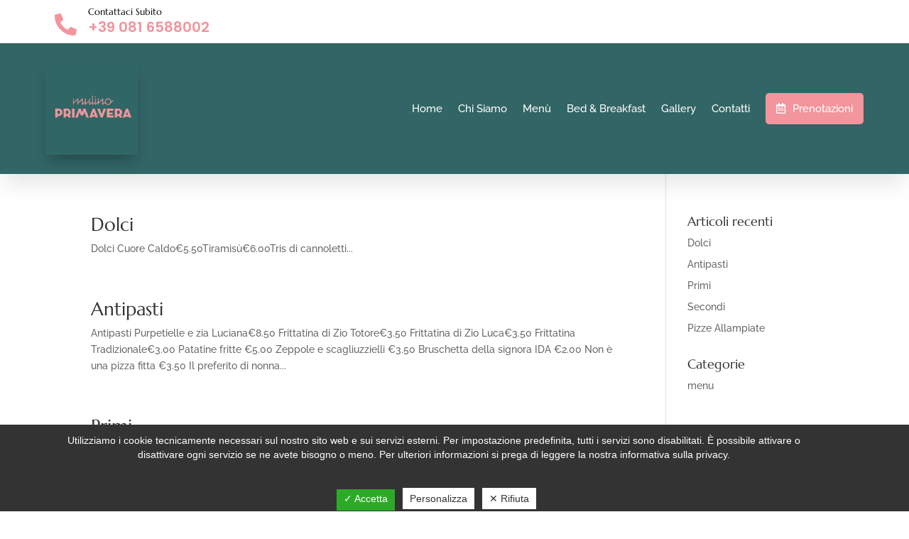

--- FILE ---
content_type: text/html; charset=utf-8
request_url: https://www.google.com/recaptcha/api2/anchor?ar=1&k=6LfzYNQlAAAAACcuqbhUZLohsPbsPfgWKs_iBNUW&co=aHR0cHM6Ly93d3cucmlzdG9yYW50ZXByaW1hdmVyYWFjZXJyYS5pdDo0NDM.&hl=en&v=N67nZn4AqZkNcbeMu4prBgzg&size=invisible&anchor-ms=20000&execute-ms=30000&cb=igbt975jqe3h
body_size: 48556
content:
<!DOCTYPE HTML><html dir="ltr" lang="en"><head><meta http-equiv="Content-Type" content="text/html; charset=UTF-8">
<meta http-equiv="X-UA-Compatible" content="IE=edge">
<title>reCAPTCHA</title>
<style type="text/css">
/* cyrillic-ext */
@font-face {
  font-family: 'Roboto';
  font-style: normal;
  font-weight: 400;
  font-stretch: 100%;
  src: url(//fonts.gstatic.com/s/roboto/v48/KFO7CnqEu92Fr1ME7kSn66aGLdTylUAMa3GUBHMdazTgWw.woff2) format('woff2');
  unicode-range: U+0460-052F, U+1C80-1C8A, U+20B4, U+2DE0-2DFF, U+A640-A69F, U+FE2E-FE2F;
}
/* cyrillic */
@font-face {
  font-family: 'Roboto';
  font-style: normal;
  font-weight: 400;
  font-stretch: 100%;
  src: url(//fonts.gstatic.com/s/roboto/v48/KFO7CnqEu92Fr1ME7kSn66aGLdTylUAMa3iUBHMdazTgWw.woff2) format('woff2');
  unicode-range: U+0301, U+0400-045F, U+0490-0491, U+04B0-04B1, U+2116;
}
/* greek-ext */
@font-face {
  font-family: 'Roboto';
  font-style: normal;
  font-weight: 400;
  font-stretch: 100%;
  src: url(//fonts.gstatic.com/s/roboto/v48/KFO7CnqEu92Fr1ME7kSn66aGLdTylUAMa3CUBHMdazTgWw.woff2) format('woff2');
  unicode-range: U+1F00-1FFF;
}
/* greek */
@font-face {
  font-family: 'Roboto';
  font-style: normal;
  font-weight: 400;
  font-stretch: 100%;
  src: url(//fonts.gstatic.com/s/roboto/v48/KFO7CnqEu92Fr1ME7kSn66aGLdTylUAMa3-UBHMdazTgWw.woff2) format('woff2');
  unicode-range: U+0370-0377, U+037A-037F, U+0384-038A, U+038C, U+038E-03A1, U+03A3-03FF;
}
/* math */
@font-face {
  font-family: 'Roboto';
  font-style: normal;
  font-weight: 400;
  font-stretch: 100%;
  src: url(//fonts.gstatic.com/s/roboto/v48/KFO7CnqEu92Fr1ME7kSn66aGLdTylUAMawCUBHMdazTgWw.woff2) format('woff2');
  unicode-range: U+0302-0303, U+0305, U+0307-0308, U+0310, U+0312, U+0315, U+031A, U+0326-0327, U+032C, U+032F-0330, U+0332-0333, U+0338, U+033A, U+0346, U+034D, U+0391-03A1, U+03A3-03A9, U+03B1-03C9, U+03D1, U+03D5-03D6, U+03F0-03F1, U+03F4-03F5, U+2016-2017, U+2034-2038, U+203C, U+2040, U+2043, U+2047, U+2050, U+2057, U+205F, U+2070-2071, U+2074-208E, U+2090-209C, U+20D0-20DC, U+20E1, U+20E5-20EF, U+2100-2112, U+2114-2115, U+2117-2121, U+2123-214F, U+2190, U+2192, U+2194-21AE, U+21B0-21E5, U+21F1-21F2, U+21F4-2211, U+2213-2214, U+2216-22FF, U+2308-230B, U+2310, U+2319, U+231C-2321, U+2336-237A, U+237C, U+2395, U+239B-23B7, U+23D0, U+23DC-23E1, U+2474-2475, U+25AF, U+25B3, U+25B7, U+25BD, U+25C1, U+25CA, U+25CC, U+25FB, U+266D-266F, U+27C0-27FF, U+2900-2AFF, U+2B0E-2B11, U+2B30-2B4C, U+2BFE, U+3030, U+FF5B, U+FF5D, U+1D400-1D7FF, U+1EE00-1EEFF;
}
/* symbols */
@font-face {
  font-family: 'Roboto';
  font-style: normal;
  font-weight: 400;
  font-stretch: 100%;
  src: url(//fonts.gstatic.com/s/roboto/v48/KFO7CnqEu92Fr1ME7kSn66aGLdTylUAMaxKUBHMdazTgWw.woff2) format('woff2');
  unicode-range: U+0001-000C, U+000E-001F, U+007F-009F, U+20DD-20E0, U+20E2-20E4, U+2150-218F, U+2190, U+2192, U+2194-2199, U+21AF, U+21E6-21F0, U+21F3, U+2218-2219, U+2299, U+22C4-22C6, U+2300-243F, U+2440-244A, U+2460-24FF, U+25A0-27BF, U+2800-28FF, U+2921-2922, U+2981, U+29BF, U+29EB, U+2B00-2BFF, U+4DC0-4DFF, U+FFF9-FFFB, U+10140-1018E, U+10190-1019C, U+101A0, U+101D0-101FD, U+102E0-102FB, U+10E60-10E7E, U+1D2C0-1D2D3, U+1D2E0-1D37F, U+1F000-1F0FF, U+1F100-1F1AD, U+1F1E6-1F1FF, U+1F30D-1F30F, U+1F315, U+1F31C, U+1F31E, U+1F320-1F32C, U+1F336, U+1F378, U+1F37D, U+1F382, U+1F393-1F39F, U+1F3A7-1F3A8, U+1F3AC-1F3AF, U+1F3C2, U+1F3C4-1F3C6, U+1F3CA-1F3CE, U+1F3D4-1F3E0, U+1F3ED, U+1F3F1-1F3F3, U+1F3F5-1F3F7, U+1F408, U+1F415, U+1F41F, U+1F426, U+1F43F, U+1F441-1F442, U+1F444, U+1F446-1F449, U+1F44C-1F44E, U+1F453, U+1F46A, U+1F47D, U+1F4A3, U+1F4B0, U+1F4B3, U+1F4B9, U+1F4BB, U+1F4BF, U+1F4C8-1F4CB, U+1F4D6, U+1F4DA, U+1F4DF, U+1F4E3-1F4E6, U+1F4EA-1F4ED, U+1F4F7, U+1F4F9-1F4FB, U+1F4FD-1F4FE, U+1F503, U+1F507-1F50B, U+1F50D, U+1F512-1F513, U+1F53E-1F54A, U+1F54F-1F5FA, U+1F610, U+1F650-1F67F, U+1F687, U+1F68D, U+1F691, U+1F694, U+1F698, U+1F6AD, U+1F6B2, U+1F6B9-1F6BA, U+1F6BC, U+1F6C6-1F6CF, U+1F6D3-1F6D7, U+1F6E0-1F6EA, U+1F6F0-1F6F3, U+1F6F7-1F6FC, U+1F700-1F7FF, U+1F800-1F80B, U+1F810-1F847, U+1F850-1F859, U+1F860-1F887, U+1F890-1F8AD, U+1F8B0-1F8BB, U+1F8C0-1F8C1, U+1F900-1F90B, U+1F93B, U+1F946, U+1F984, U+1F996, U+1F9E9, U+1FA00-1FA6F, U+1FA70-1FA7C, U+1FA80-1FA89, U+1FA8F-1FAC6, U+1FACE-1FADC, U+1FADF-1FAE9, U+1FAF0-1FAF8, U+1FB00-1FBFF;
}
/* vietnamese */
@font-face {
  font-family: 'Roboto';
  font-style: normal;
  font-weight: 400;
  font-stretch: 100%;
  src: url(//fonts.gstatic.com/s/roboto/v48/KFO7CnqEu92Fr1ME7kSn66aGLdTylUAMa3OUBHMdazTgWw.woff2) format('woff2');
  unicode-range: U+0102-0103, U+0110-0111, U+0128-0129, U+0168-0169, U+01A0-01A1, U+01AF-01B0, U+0300-0301, U+0303-0304, U+0308-0309, U+0323, U+0329, U+1EA0-1EF9, U+20AB;
}
/* latin-ext */
@font-face {
  font-family: 'Roboto';
  font-style: normal;
  font-weight: 400;
  font-stretch: 100%;
  src: url(//fonts.gstatic.com/s/roboto/v48/KFO7CnqEu92Fr1ME7kSn66aGLdTylUAMa3KUBHMdazTgWw.woff2) format('woff2');
  unicode-range: U+0100-02BA, U+02BD-02C5, U+02C7-02CC, U+02CE-02D7, U+02DD-02FF, U+0304, U+0308, U+0329, U+1D00-1DBF, U+1E00-1E9F, U+1EF2-1EFF, U+2020, U+20A0-20AB, U+20AD-20C0, U+2113, U+2C60-2C7F, U+A720-A7FF;
}
/* latin */
@font-face {
  font-family: 'Roboto';
  font-style: normal;
  font-weight: 400;
  font-stretch: 100%;
  src: url(//fonts.gstatic.com/s/roboto/v48/KFO7CnqEu92Fr1ME7kSn66aGLdTylUAMa3yUBHMdazQ.woff2) format('woff2');
  unicode-range: U+0000-00FF, U+0131, U+0152-0153, U+02BB-02BC, U+02C6, U+02DA, U+02DC, U+0304, U+0308, U+0329, U+2000-206F, U+20AC, U+2122, U+2191, U+2193, U+2212, U+2215, U+FEFF, U+FFFD;
}
/* cyrillic-ext */
@font-face {
  font-family: 'Roboto';
  font-style: normal;
  font-weight: 500;
  font-stretch: 100%;
  src: url(//fonts.gstatic.com/s/roboto/v48/KFO7CnqEu92Fr1ME7kSn66aGLdTylUAMa3GUBHMdazTgWw.woff2) format('woff2');
  unicode-range: U+0460-052F, U+1C80-1C8A, U+20B4, U+2DE0-2DFF, U+A640-A69F, U+FE2E-FE2F;
}
/* cyrillic */
@font-face {
  font-family: 'Roboto';
  font-style: normal;
  font-weight: 500;
  font-stretch: 100%;
  src: url(//fonts.gstatic.com/s/roboto/v48/KFO7CnqEu92Fr1ME7kSn66aGLdTylUAMa3iUBHMdazTgWw.woff2) format('woff2');
  unicode-range: U+0301, U+0400-045F, U+0490-0491, U+04B0-04B1, U+2116;
}
/* greek-ext */
@font-face {
  font-family: 'Roboto';
  font-style: normal;
  font-weight: 500;
  font-stretch: 100%;
  src: url(//fonts.gstatic.com/s/roboto/v48/KFO7CnqEu92Fr1ME7kSn66aGLdTylUAMa3CUBHMdazTgWw.woff2) format('woff2');
  unicode-range: U+1F00-1FFF;
}
/* greek */
@font-face {
  font-family: 'Roboto';
  font-style: normal;
  font-weight: 500;
  font-stretch: 100%;
  src: url(//fonts.gstatic.com/s/roboto/v48/KFO7CnqEu92Fr1ME7kSn66aGLdTylUAMa3-UBHMdazTgWw.woff2) format('woff2');
  unicode-range: U+0370-0377, U+037A-037F, U+0384-038A, U+038C, U+038E-03A1, U+03A3-03FF;
}
/* math */
@font-face {
  font-family: 'Roboto';
  font-style: normal;
  font-weight: 500;
  font-stretch: 100%;
  src: url(//fonts.gstatic.com/s/roboto/v48/KFO7CnqEu92Fr1ME7kSn66aGLdTylUAMawCUBHMdazTgWw.woff2) format('woff2');
  unicode-range: U+0302-0303, U+0305, U+0307-0308, U+0310, U+0312, U+0315, U+031A, U+0326-0327, U+032C, U+032F-0330, U+0332-0333, U+0338, U+033A, U+0346, U+034D, U+0391-03A1, U+03A3-03A9, U+03B1-03C9, U+03D1, U+03D5-03D6, U+03F0-03F1, U+03F4-03F5, U+2016-2017, U+2034-2038, U+203C, U+2040, U+2043, U+2047, U+2050, U+2057, U+205F, U+2070-2071, U+2074-208E, U+2090-209C, U+20D0-20DC, U+20E1, U+20E5-20EF, U+2100-2112, U+2114-2115, U+2117-2121, U+2123-214F, U+2190, U+2192, U+2194-21AE, U+21B0-21E5, U+21F1-21F2, U+21F4-2211, U+2213-2214, U+2216-22FF, U+2308-230B, U+2310, U+2319, U+231C-2321, U+2336-237A, U+237C, U+2395, U+239B-23B7, U+23D0, U+23DC-23E1, U+2474-2475, U+25AF, U+25B3, U+25B7, U+25BD, U+25C1, U+25CA, U+25CC, U+25FB, U+266D-266F, U+27C0-27FF, U+2900-2AFF, U+2B0E-2B11, U+2B30-2B4C, U+2BFE, U+3030, U+FF5B, U+FF5D, U+1D400-1D7FF, U+1EE00-1EEFF;
}
/* symbols */
@font-face {
  font-family: 'Roboto';
  font-style: normal;
  font-weight: 500;
  font-stretch: 100%;
  src: url(//fonts.gstatic.com/s/roboto/v48/KFO7CnqEu92Fr1ME7kSn66aGLdTylUAMaxKUBHMdazTgWw.woff2) format('woff2');
  unicode-range: U+0001-000C, U+000E-001F, U+007F-009F, U+20DD-20E0, U+20E2-20E4, U+2150-218F, U+2190, U+2192, U+2194-2199, U+21AF, U+21E6-21F0, U+21F3, U+2218-2219, U+2299, U+22C4-22C6, U+2300-243F, U+2440-244A, U+2460-24FF, U+25A0-27BF, U+2800-28FF, U+2921-2922, U+2981, U+29BF, U+29EB, U+2B00-2BFF, U+4DC0-4DFF, U+FFF9-FFFB, U+10140-1018E, U+10190-1019C, U+101A0, U+101D0-101FD, U+102E0-102FB, U+10E60-10E7E, U+1D2C0-1D2D3, U+1D2E0-1D37F, U+1F000-1F0FF, U+1F100-1F1AD, U+1F1E6-1F1FF, U+1F30D-1F30F, U+1F315, U+1F31C, U+1F31E, U+1F320-1F32C, U+1F336, U+1F378, U+1F37D, U+1F382, U+1F393-1F39F, U+1F3A7-1F3A8, U+1F3AC-1F3AF, U+1F3C2, U+1F3C4-1F3C6, U+1F3CA-1F3CE, U+1F3D4-1F3E0, U+1F3ED, U+1F3F1-1F3F3, U+1F3F5-1F3F7, U+1F408, U+1F415, U+1F41F, U+1F426, U+1F43F, U+1F441-1F442, U+1F444, U+1F446-1F449, U+1F44C-1F44E, U+1F453, U+1F46A, U+1F47D, U+1F4A3, U+1F4B0, U+1F4B3, U+1F4B9, U+1F4BB, U+1F4BF, U+1F4C8-1F4CB, U+1F4D6, U+1F4DA, U+1F4DF, U+1F4E3-1F4E6, U+1F4EA-1F4ED, U+1F4F7, U+1F4F9-1F4FB, U+1F4FD-1F4FE, U+1F503, U+1F507-1F50B, U+1F50D, U+1F512-1F513, U+1F53E-1F54A, U+1F54F-1F5FA, U+1F610, U+1F650-1F67F, U+1F687, U+1F68D, U+1F691, U+1F694, U+1F698, U+1F6AD, U+1F6B2, U+1F6B9-1F6BA, U+1F6BC, U+1F6C6-1F6CF, U+1F6D3-1F6D7, U+1F6E0-1F6EA, U+1F6F0-1F6F3, U+1F6F7-1F6FC, U+1F700-1F7FF, U+1F800-1F80B, U+1F810-1F847, U+1F850-1F859, U+1F860-1F887, U+1F890-1F8AD, U+1F8B0-1F8BB, U+1F8C0-1F8C1, U+1F900-1F90B, U+1F93B, U+1F946, U+1F984, U+1F996, U+1F9E9, U+1FA00-1FA6F, U+1FA70-1FA7C, U+1FA80-1FA89, U+1FA8F-1FAC6, U+1FACE-1FADC, U+1FADF-1FAE9, U+1FAF0-1FAF8, U+1FB00-1FBFF;
}
/* vietnamese */
@font-face {
  font-family: 'Roboto';
  font-style: normal;
  font-weight: 500;
  font-stretch: 100%;
  src: url(//fonts.gstatic.com/s/roboto/v48/KFO7CnqEu92Fr1ME7kSn66aGLdTylUAMa3OUBHMdazTgWw.woff2) format('woff2');
  unicode-range: U+0102-0103, U+0110-0111, U+0128-0129, U+0168-0169, U+01A0-01A1, U+01AF-01B0, U+0300-0301, U+0303-0304, U+0308-0309, U+0323, U+0329, U+1EA0-1EF9, U+20AB;
}
/* latin-ext */
@font-face {
  font-family: 'Roboto';
  font-style: normal;
  font-weight: 500;
  font-stretch: 100%;
  src: url(//fonts.gstatic.com/s/roboto/v48/KFO7CnqEu92Fr1ME7kSn66aGLdTylUAMa3KUBHMdazTgWw.woff2) format('woff2');
  unicode-range: U+0100-02BA, U+02BD-02C5, U+02C7-02CC, U+02CE-02D7, U+02DD-02FF, U+0304, U+0308, U+0329, U+1D00-1DBF, U+1E00-1E9F, U+1EF2-1EFF, U+2020, U+20A0-20AB, U+20AD-20C0, U+2113, U+2C60-2C7F, U+A720-A7FF;
}
/* latin */
@font-face {
  font-family: 'Roboto';
  font-style: normal;
  font-weight: 500;
  font-stretch: 100%;
  src: url(//fonts.gstatic.com/s/roboto/v48/KFO7CnqEu92Fr1ME7kSn66aGLdTylUAMa3yUBHMdazQ.woff2) format('woff2');
  unicode-range: U+0000-00FF, U+0131, U+0152-0153, U+02BB-02BC, U+02C6, U+02DA, U+02DC, U+0304, U+0308, U+0329, U+2000-206F, U+20AC, U+2122, U+2191, U+2193, U+2212, U+2215, U+FEFF, U+FFFD;
}
/* cyrillic-ext */
@font-face {
  font-family: 'Roboto';
  font-style: normal;
  font-weight: 900;
  font-stretch: 100%;
  src: url(//fonts.gstatic.com/s/roboto/v48/KFO7CnqEu92Fr1ME7kSn66aGLdTylUAMa3GUBHMdazTgWw.woff2) format('woff2');
  unicode-range: U+0460-052F, U+1C80-1C8A, U+20B4, U+2DE0-2DFF, U+A640-A69F, U+FE2E-FE2F;
}
/* cyrillic */
@font-face {
  font-family: 'Roboto';
  font-style: normal;
  font-weight: 900;
  font-stretch: 100%;
  src: url(//fonts.gstatic.com/s/roboto/v48/KFO7CnqEu92Fr1ME7kSn66aGLdTylUAMa3iUBHMdazTgWw.woff2) format('woff2');
  unicode-range: U+0301, U+0400-045F, U+0490-0491, U+04B0-04B1, U+2116;
}
/* greek-ext */
@font-face {
  font-family: 'Roboto';
  font-style: normal;
  font-weight: 900;
  font-stretch: 100%;
  src: url(//fonts.gstatic.com/s/roboto/v48/KFO7CnqEu92Fr1ME7kSn66aGLdTylUAMa3CUBHMdazTgWw.woff2) format('woff2');
  unicode-range: U+1F00-1FFF;
}
/* greek */
@font-face {
  font-family: 'Roboto';
  font-style: normal;
  font-weight: 900;
  font-stretch: 100%;
  src: url(//fonts.gstatic.com/s/roboto/v48/KFO7CnqEu92Fr1ME7kSn66aGLdTylUAMa3-UBHMdazTgWw.woff2) format('woff2');
  unicode-range: U+0370-0377, U+037A-037F, U+0384-038A, U+038C, U+038E-03A1, U+03A3-03FF;
}
/* math */
@font-face {
  font-family: 'Roboto';
  font-style: normal;
  font-weight: 900;
  font-stretch: 100%;
  src: url(//fonts.gstatic.com/s/roboto/v48/KFO7CnqEu92Fr1ME7kSn66aGLdTylUAMawCUBHMdazTgWw.woff2) format('woff2');
  unicode-range: U+0302-0303, U+0305, U+0307-0308, U+0310, U+0312, U+0315, U+031A, U+0326-0327, U+032C, U+032F-0330, U+0332-0333, U+0338, U+033A, U+0346, U+034D, U+0391-03A1, U+03A3-03A9, U+03B1-03C9, U+03D1, U+03D5-03D6, U+03F0-03F1, U+03F4-03F5, U+2016-2017, U+2034-2038, U+203C, U+2040, U+2043, U+2047, U+2050, U+2057, U+205F, U+2070-2071, U+2074-208E, U+2090-209C, U+20D0-20DC, U+20E1, U+20E5-20EF, U+2100-2112, U+2114-2115, U+2117-2121, U+2123-214F, U+2190, U+2192, U+2194-21AE, U+21B0-21E5, U+21F1-21F2, U+21F4-2211, U+2213-2214, U+2216-22FF, U+2308-230B, U+2310, U+2319, U+231C-2321, U+2336-237A, U+237C, U+2395, U+239B-23B7, U+23D0, U+23DC-23E1, U+2474-2475, U+25AF, U+25B3, U+25B7, U+25BD, U+25C1, U+25CA, U+25CC, U+25FB, U+266D-266F, U+27C0-27FF, U+2900-2AFF, U+2B0E-2B11, U+2B30-2B4C, U+2BFE, U+3030, U+FF5B, U+FF5D, U+1D400-1D7FF, U+1EE00-1EEFF;
}
/* symbols */
@font-face {
  font-family: 'Roboto';
  font-style: normal;
  font-weight: 900;
  font-stretch: 100%;
  src: url(//fonts.gstatic.com/s/roboto/v48/KFO7CnqEu92Fr1ME7kSn66aGLdTylUAMaxKUBHMdazTgWw.woff2) format('woff2');
  unicode-range: U+0001-000C, U+000E-001F, U+007F-009F, U+20DD-20E0, U+20E2-20E4, U+2150-218F, U+2190, U+2192, U+2194-2199, U+21AF, U+21E6-21F0, U+21F3, U+2218-2219, U+2299, U+22C4-22C6, U+2300-243F, U+2440-244A, U+2460-24FF, U+25A0-27BF, U+2800-28FF, U+2921-2922, U+2981, U+29BF, U+29EB, U+2B00-2BFF, U+4DC0-4DFF, U+FFF9-FFFB, U+10140-1018E, U+10190-1019C, U+101A0, U+101D0-101FD, U+102E0-102FB, U+10E60-10E7E, U+1D2C0-1D2D3, U+1D2E0-1D37F, U+1F000-1F0FF, U+1F100-1F1AD, U+1F1E6-1F1FF, U+1F30D-1F30F, U+1F315, U+1F31C, U+1F31E, U+1F320-1F32C, U+1F336, U+1F378, U+1F37D, U+1F382, U+1F393-1F39F, U+1F3A7-1F3A8, U+1F3AC-1F3AF, U+1F3C2, U+1F3C4-1F3C6, U+1F3CA-1F3CE, U+1F3D4-1F3E0, U+1F3ED, U+1F3F1-1F3F3, U+1F3F5-1F3F7, U+1F408, U+1F415, U+1F41F, U+1F426, U+1F43F, U+1F441-1F442, U+1F444, U+1F446-1F449, U+1F44C-1F44E, U+1F453, U+1F46A, U+1F47D, U+1F4A3, U+1F4B0, U+1F4B3, U+1F4B9, U+1F4BB, U+1F4BF, U+1F4C8-1F4CB, U+1F4D6, U+1F4DA, U+1F4DF, U+1F4E3-1F4E6, U+1F4EA-1F4ED, U+1F4F7, U+1F4F9-1F4FB, U+1F4FD-1F4FE, U+1F503, U+1F507-1F50B, U+1F50D, U+1F512-1F513, U+1F53E-1F54A, U+1F54F-1F5FA, U+1F610, U+1F650-1F67F, U+1F687, U+1F68D, U+1F691, U+1F694, U+1F698, U+1F6AD, U+1F6B2, U+1F6B9-1F6BA, U+1F6BC, U+1F6C6-1F6CF, U+1F6D3-1F6D7, U+1F6E0-1F6EA, U+1F6F0-1F6F3, U+1F6F7-1F6FC, U+1F700-1F7FF, U+1F800-1F80B, U+1F810-1F847, U+1F850-1F859, U+1F860-1F887, U+1F890-1F8AD, U+1F8B0-1F8BB, U+1F8C0-1F8C1, U+1F900-1F90B, U+1F93B, U+1F946, U+1F984, U+1F996, U+1F9E9, U+1FA00-1FA6F, U+1FA70-1FA7C, U+1FA80-1FA89, U+1FA8F-1FAC6, U+1FACE-1FADC, U+1FADF-1FAE9, U+1FAF0-1FAF8, U+1FB00-1FBFF;
}
/* vietnamese */
@font-face {
  font-family: 'Roboto';
  font-style: normal;
  font-weight: 900;
  font-stretch: 100%;
  src: url(//fonts.gstatic.com/s/roboto/v48/KFO7CnqEu92Fr1ME7kSn66aGLdTylUAMa3OUBHMdazTgWw.woff2) format('woff2');
  unicode-range: U+0102-0103, U+0110-0111, U+0128-0129, U+0168-0169, U+01A0-01A1, U+01AF-01B0, U+0300-0301, U+0303-0304, U+0308-0309, U+0323, U+0329, U+1EA0-1EF9, U+20AB;
}
/* latin-ext */
@font-face {
  font-family: 'Roboto';
  font-style: normal;
  font-weight: 900;
  font-stretch: 100%;
  src: url(//fonts.gstatic.com/s/roboto/v48/KFO7CnqEu92Fr1ME7kSn66aGLdTylUAMa3KUBHMdazTgWw.woff2) format('woff2');
  unicode-range: U+0100-02BA, U+02BD-02C5, U+02C7-02CC, U+02CE-02D7, U+02DD-02FF, U+0304, U+0308, U+0329, U+1D00-1DBF, U+1E00-1E9F, U+1EF2-1EFF, U+2020, U+20A0-20AB, U+20AD-20C0, U+2113, U+2C60-2C7F, U+A720-A7FF;
}
/* latin */
@font-face {
  font-family: 'Roboto';
  font-style: normal;
  font-weight: 900;
  font-stretch: 100%;
  src: url(//fonts.gstatic.com/s/roboto/v48/KFO7CnqEu92Fr1ME7kSn66aGLdTylUAMa3yUBHMdazQ.woff2) format('woff2');
  unicode-range: U+0000-00FF, U+0131, U+0152-0153, U+02BB-02BC, U+02C6, U+02DA, U+02DC, U+0304, U+0308, U+0329, U+2000-206F, U+20AC, U+2122, U+2191, U+2193, U+2212, U+2215, U+FEFF, U+FFFD;
}

</style>
<link rel="stylesheet" type="text/css" href="https://www.gstatic.com/recaptcha/releases/N67nZn4AqZkNcbeMu4prBgzg/styles__ltr.css">
<script nonce="WlBWX1LO6lvFp43_G2BNWw" type="text/javascript">window['__recaptcha_api'] = 'https://www.google.com/recaptcha/api2/';</script>
<script type="text/javascript" src="https://www.gstatic.com/recaptcha/releases/N67nZn4AqZkNcbeMu4prBgzg/recaptcha__en.js" nonce="WlBWX1LO6lvFp43_G2BNWw">
      
    </script></head>
<body><div id="rc-anchor-alert" class="rc-anchor-alert"></div>
<input type="hidden" id="recaptcha-token" value="[base64]">
<script type="text/javascript" nonce="WlBWX1LO6lvFp43_G2BNWw">
      recaptcha.anchor.Main.init("[\x22ainput\x22,[\x22bgdata\x22,\x22\x22,\[base64]/[base64]/[base64]/bmV3IHJbeF0oY1swXSk6RT09Mj9uZXcgclt4XShjWzBdLGNbMV0pOkU9PTM/bmV3IHJbeF0oY1swXSxjWzFdLGNbMl0pOkU9PTQ/[base64]/[base64]/[base64]/[base64]/[base64]/[base64]/[base64]/[base64]\x22,\[base64]\\u003d\\u003d\x22,\x22w5nCssO0MsKjUMO1w65HwrrDtsKbw7/Dg0QQP8OcwrpKwozDqkEkw4vDhSLCusKhwpAkwp/[base64]/DnMK3wrNRw5/CsX9nwojDukUtw5bDm0QMI8KES8KHIMKGwpxqw53DoMOfDXjDlxnDtQrCj0zDk2jDhGjCgTPCrMKlIcKcJsKUJMKQRFbCtkVZwr7CrUA2Nnk1MAzDtWPCthHCk8KRVE5JwoBswrpRw7PDvMOVcEEIw7zCncK4wqLDhMKkwonDjcO3R2TCgzEjIsKJwpvDoX0Vwr5/e3XCpgRBw6bCn8KFZQnCq8Kpd8OAw5TDuC0IPcOiwoXCuTRLN8OKw4QPw6BQw6HDpArDtzMlKcOBw6sYw64mw6Y/SsOzXQ3DmMKrw5QyUMK1asKzA1vDu8KXPwEqw5sFw4vCtsK2cjLCncOracO1aMKUWcOpWsKdJsOfwp3CrxtHwptHQ8OoOMKEw4tBw513VsOjSsKQe8OvIMKgw4s5LU/CpkXDv8OQwrfDtMOlRMK3w6XDpcK8w75nJ8KEBsO/w6MEwrpvw4JrwqhgwoPDjsONw4HDnWVWWcK/B8Kxw51CwoPCjMKgw5w9Wj1Rw67DnFh9DxTCnGs9KsKYw6sGwqvCmRpWwpvDvCXDssOCworDr8Ovw5PCoMK7wrtKXMKrETHCtsOCKsKnZcKMwpstw5DDkFcawrbDgUZKw5/DhEp8YADDqFnCs8KBwpHDkcOrw5V/KDFew6LCiMKjasKuw7JawrfCksOHw6fDvcKRHMOmw67CqVc9w5k4ZBMxw6sWRcOaVzhNw7M6wpnCrmsHw6rCmcKEIxU+Vw/DhjXCmcOow4fCj8KjwoVhHUZxwo7DoCvCjcKyR2tZwqnChMK7w40lL1Qlw4jDmVbCj8KQwo0hZMKfXMKOwo/DhWrDvMOxwodAwpk0O8Ouw4g2TcKJw5XCl8KBwpPCumPDscKCwoptwodUwo9nasOdw55EwonCihJaOF7DsMOmw7I8bRwlw4XDrjLCoMK/[base64]/[base64]/w7/DrwpOGsKpwoDDm8OaKsOEwo0gw7HCsBQCw6gXX8KMwo/DjcKtdMOefEjCtEkpWiJDTj/DmzLCs8KRPnwRwp/[base64]/Doy1bWGfCpiV5P8KBXmjCiWnDgn/[base64]/CksKsT8KEwoRfVV5Zw7QIwobDuV4owrDDlQNxdBjDtQXCugnDqsKjPcOYwrIdXCDChj3Dsx7ChR3DvFA5wqR4wqNLw4XDkj/DlT/Dq8O9YGjDkn7DtsKvfsK7OBhcI27Dn0dqwojCu8Kiw7rCu8OIwoHDgRbCqUfDinPDrznDrcK2VMKQwrp1wr4jXT5twrLCqkNEw4AKIlpvwohEFsKuGQTCuHVRwq0wf8KSKcK1w6Ycw6/[base64]/wrHDocOYwrlpwq4xwojDjQ0KQz3ClcOGesKkw5xwacOTVsKuczDDgcOzYmQIwr7CuMKRSsKIFj/DoRLCkcKrEMKKMcOLXMOOwps3w6nDg2Vuw6J9dMO/w5LDo8OUWhQww6zCvsO6VMK2Ulsfwr9nccKEwr1vHMKLEMONwr9Vw4rCqHwTDcKPJcK4GkfDjcO0ecKGw6XDqCwXMG1qMV5sKhw0w7rDuQxTQ8O5w4PDtMOIw63DpsKLfMK9wofDvMKxw4XDshc/cMO6ah3DvcOQw5gtw5PDusOvJ8K3ZB7DhRzCmXEzw6DChcKYwrptFHI6EMOoGnnCqcO0worDglpQJMOTaDzCgVEaw57Dh8KBTTXCuHh5wpPDjx3Chjt/G2PCsBQVIQkrM8KqwrbCgz/CjsKtB1cWw7s6wqrCh3haLcKiOQbCpRoaw7DCgFAaRMKUw67Cny4RbzXCrMK8czYII13Cv2NwwoJVw5Bqd1pCw4AGLMObasKqOTU5OFtKw7/Ds8KqU3PDpSYCUQ/Co2M+W8KJI8Kiw6ZncVpEw44iwoXCoSzCsMKlwoxUcnvDrMK6SCDCgwF7w4JuGmZgViVRwqjDtMObw6LCgsKlw6TDh2jDhF1LRcOXwp1raMKtG2nChE9/wqnCncKIwqvDvMOMw4/DjyLCpTzDtMOFwrsYwqPCncOuZGVLS8K5w4DDkS7DhDnCkhjClMK3ODJlI01EYEJYwrgpw75UwrvCo8KRwo1Pw77DiUXCrV/DiDJmL8KaTwUOX8OTGcKVwofCpcKoc0UBwqTDo8K4w492w7nCtMO/[base64]/DgsKUKnjDo29Bw6IIKntqw4dQw73Dl8KtFsKbXQIrZ8Kzw4EGQn9UBkDDpcOHwpIIw4bDkVvDmFBcLkpQwrUbwqXDksOiw5oqwqnCqknDssOxJ8ONw4zDusOKfS7DvwTDgsOqw6gldj4Kw4MjwoVMw57CkFvDui8oLMORdzpjwqzCsT/DmsOHAMKjK8ONCcOhw7fCo8KWwqNhHWcsw4bDkMK1wrTDosOhw5RzecKqVcKHw6hVwoPDg0zCtMKdw5rCs3LDhXtCGw/DmcKTw7gNw6XDmWTCpsKKW8KRTsOlw7/Dv8OjwoNewpjDp2nCk8OxwqDCplbCs8OeMMOsCMOkQDzCisKmN8KqBmsLwrRiw6DDj3bDtsObw61FwrsJW1Z2w4rDjMONw4vDi8OcwrTDicKDw4w/wo1yPMKoaMO1w7TDtsKTwqfDkcKswqsBw6fDpyVAOmlwfMK1w6Fow7/Dq2vDvwrDuMOswp/DqBTDu8KZwppYw6TDlW/DrWMKw75WQsK2f8KCd2TDqsK4wr8vJMKPDE0zbsK4wodtw5vDiV3DrcOmwq03KksDw5g5T3dXw6hRYMOeJmrChcKPbHXCuMK6F8KoMjXCmQTCpsOZw7/DkMKNFSVkw61mwptzKG1cIcOLMcKJwqPDh8OHMnfCj8O8wrMFwocSw4lHwrjCvMKAbsOmw7zDqkfDukPCisKbDsKmGRYbw7XDgcK+wpTCqSRiwqPCjMKBw60tHcOLM8ONDsOnSzdoQcOow6/Cr3d/PcOvWigWATzCvU7Dk8KaEGtBw4jDjldewrRFEg3DvX9awqnDml3DrHQOOR1yw5TDpGNmQ8Kpwrokwq7CujsNw4TDmFNwNcKQRsKVJ8OhKsOeaFvCsix/w5PChRDDkip1acK6w7kkwpjDq8OwY8OyDiHDt8OyPsKjVsK8w7fCtcK3a04gUcKzwpLDoCPCq1pRwrkbEcOhwoXCusO1QAQAesKGw4PDklU6ZMKDw5zCukPDjsOsw79/WkcYwrbCiCDDr8O9w6J3w5fCp8Kewr/Ck2QYIDXChcK3KMKUwpDCq8KiwqQ+w6DCgMKYClzCgsKDeRTCmcK8eAHCpR/Cn8O6UzHCrRfDtcKPw59dE8O1TMKtNcKsDzDDrMOXVcOCIsOob8KVwpjDp8KOCR1Rw5XCscOFF1HDssOHB8O4HsO2wrY4woZecMKAw6PDk8OsbcOtG3DClWHCtsKwwpcIwqYBw5F9wp7Dq0bDtXvDnmXCsADCn8KOWcO5wo/CksOEwpvDhMORw4jDm2EeC8ODJHfDkidqwoXCqmkKw4tuIA7CsjnCt1zCnMOuWsOpIMOCfMOaZRlTHy0qwo9+DMK7w5TCokQCw74uw6DDmMKaR8Kxw7hXwqzDrRfCkGFBKwDCklPCryNiwqp8wrELFmXCjMKhw6XCjsKLwpQ/w5TDlMKNw5dWwolfS8O2D8OtNMKVWsOyw7/CgMOvw5XDocK/[base64]/Cs8O+ZMOyDsKgwrsYf8OYwqhgB8KKw4QwPyMlKVAqc2w2bsOeKUvCnxvCtU8yw5NbwpPCrMOeFkAZw4peIcKbwqDCisKVw7nCssOOw6/[base64]/DkcKew5FEwoPDrW4zGzhWwq3DiUTDlk1IGRlDUcOiasO1aSvDhsKcYTZEICbDghnCi8O1w6R3woPDsMKGwrUZwqYWw6rClxvDt8KCV1zCn1HCqDROw4XDl8OCw4BiRMKAw7jCh0Ykw4TCgMKNwpMnwpnCtkF7bMKQT3nDtsOSZsO/w6MQw7wfJkXDisKCOx3CrWJGwrM7XsOpwqfDnXnCjMKswrlfw7PDrgEFwpE6w4LCoxHDg1fDhsKfw6PCuw/[base64]/HC/DrsOpbMOwwo5ww7bCmsOOfsOdw4DDlsK5YhDChsKtbsO3w7/DnXxXwooZw5HDssKofVULwrbDpBsRworDn3HDnj83cSvCgsKEw6vDrC51w4rDi8KOC0lDw4/DtC0xwpDCpFUbwqPClsKPb8KEw4lNw5kJVMO7OB/DtcKsWcO5SSLDo15XDmJsJVDDhXt7NXDDosOhFkt7w7YewrhbPwpvL8OjwqnCtlbCosO+YkDCmMKoLX4NwqtMwqJIY8KsYcOdwrkCw5XCs8OIwoUjwqZSw6xoQCrCsGrCpMKOfXxow7/[base64]/DnMO8VRY6YcOWw5ByM8OEw5rCjSbDlWxYw5l2O1paw5tAe3HDiyXCvCDDucKWw6HCvnZqeHrCmW8Fw4/CkcKGaGdUG27DuRQKf8KtwpfChWTCjwHCicKjwo3DuS3Ckm7Cm8OmwrPDvMK1TMOYwr53MEg5U3DCgE3CtG5uw63Dj8OkYC86OMOzwo3CtGPCsz1iwq/Drlx8dcKFWVfCgQ7Cn8KjKcOEAxbDgMOsKMKBYsKhwoHDun0/LS3CrkYnwpwiwp7DscObaMKFO8KrbcO4w6zDn8OxwoRYw55Ww7fDtEjDjis1PBRVw6ohw4nDiyp5SkEzdCFCwoU2c3ZxM8OBw4nCoSbCkAonPMOOw6JGw7UkwqbDjMOrwrwOCHDDq8KTIw/[base64]/DhcKIMXDDmcOpGyVRADgPeMK/wqMMCyt7wrpwFCzCoHoOHC9gQ19NJgvDh8OEw7rCjMOzfcKiDynDvGbDjcKbUcOlw6DDgTMMHQEmw57DtsOnVG/DlsKUwoZUc8Opw7cDw5XCpgjCjMO7ZwFSa3YlXMK3SCRRwo7DliLCtW3Ckm7Dt8K5w43DjisKXzhCwpDCiBYswp1jwpAmIMOUfQrDqMKdAcOkwrZtb8O7w6zCn8KrXwzCqcKHwpNhw4rCo8O6ESMPCcK0woPCv8OgwqxnBAp/EG4wwprCmMOyw7vDmcKBUMKhCcKfw4HCmsOLcEccwoEhw5l/V15Vw73DuyPCkgx/[base64]/w7Erw6rCiijDjsODWsOtZknDksONHgHDsMKrNzEYw47CtHzDi8OEw43DgcKJwoIXwqnDksORPVzDhnjDiD8Zwqs2w4PClTtPwpDCph/CvkJfw4DDvXsqbsO2wo3CoQLDk2FEwpYjwovCssKEw6gaGFtXfMKvIMKFdcOUwrFwwr7Ci8Kpw5hHLl4iTMKiPlhUGkBuwo3DnQ/CtT5Nch8hwpPCtzlCwqHCtHZbw6LDuybDrsOSF8K/HkhLwqLClsOjwpPDj8Oiw7vCusOMwoXCmsKvw4vDkwzDpmMUw7ZAwr/DomfDjsKZLVlwTz1vw5hSOydrwqluAsOrIj5PUQHCq8Knw4zDhsK+wqtEw6BfwpJbex/Dk3jCqcOacDxZwpUOXMOGc8Kgwok4csK+wpEvw45cIGMvw7MBw5slZMO6HHrClRHCqTtZw4DCkMKRwrvCoMKow4jDjiXCnmfDh8KvS8K/w6XCqMKnM8K+w4TClylnwok8KsKTw78zwqkpwqjCisK4PMKEwrRzw5AjazLCqsOVwq7DiFgiwrLDnMKdOsOTwo4bwq3DnXfDlcKIw5zCosKVAzfDpgbCj8OSw4o6wpTDvMKBw7Bsw45rCmPCvB3Ci2TCk8ONHMKBwqIqYizCscKawpRPPUjDq8KOw5/CgxfCo8OTwoXDmcKZbDlXUsKKVFLCkcO7wqE6LMKUw7hzwp8kw73CnMO/GUbCnMK/[base64]/DtSI+F0XDgMKAwpDDk8OuwrPDncKVFiI4w4QJB8OZEGbDj8KCw4p9w4LCvcOHIsKfw5LCiHg4w6bCssO3w6U6BApsw5fDp8K4WFt4BmvCj8OuwrLDtUtPHcKdw6zDr8K5wobDs8KMbwfDsX3Dr8OcCsOQw61jbFMSbgTDvmV/wq7Ci01/ccOlwqHDg8O4aAknwqgewq3Dsw7DjEkpw4wfbsO+czNnwpDDvGbCvyVGc1rClTdFc8K0b8OAw4fDuxAJwrtMGsOWw6TDhsOgNsK3w5vChcKvw6ldwqI4VcKSw7zDvsOdCV5+YsO+bsOdLsOzwqRFZnRRw4g7w5c4QBA6KCDCsGE6F8KZe1k/UXslw55xLcK6w6rCv8OidwFVwosULMK/HMO4w7UFVFjCpkccU8KWYBjDm8OTFMONwqEfC8Kuw5vDiBIgw7VBw55/YsKSF1TCmcKVFcKtw6LDuMOgwoxnd3HCmw7DqCk6wrQ1w5DCs8KlXW/DtcODG2vDsMKEdMK+c37Ciy1Jw7lzwpzCmjgWO8OeHwkOwqRYWcKzwpLDi1rCi0zDrwPCl8O2wpPDgMK5WMKGaXsowoNEXkw4EcKmOX3CmMKpMMK0w7ZGEQjDkx8ZHG7Dh8KgwrUCFcKrFjZXw6t3wrsmwqg1w4/[base64]/Dm0rCqcOiQMKue0lXwqHDlyXDgkwsCWfCoAfDtsOpwprDq8KAWko5w5/DosKzWRDCpMK5w68Iw4kTSsO6J8OeecO1w5duY8Knw7kyw4/Cn2dPD29hUMOwwph0CsOSGDMmDwN5VsO2MsOlw7QswqA/wolsJMO6MsKTZMKxSUXDuwhlw5YbwojCiMOKFCRJdMO8wp46NQbDmGzCmHvDhmVjcTbDqSZsTcKGA8Owc3vCmcOkw5LDgx/CosO0w7pkKQRBwporw7jCrWASw7vDoGBWWjrCs8OYcRx6woV+wpMBwpTCoypLwpLClMKBGwo8HT0Fw5kkwrfCpRcOSMO0cn4nw7rDocOHXMONMnDCiMOXCsKwwr3DscOIMihadHcWw5jCrTFNwpPCoMOfwrTCg8O2N2bDjlVUcGwXw6/DlcKzbR1cwqHDusKkAHw6bMKhbR9Yw5ZSwo8NQcKZw7lxwq3DjzrCnsObbsOQBGNjNlN0JMOww6g8EsOVwrQYw4x2R29owr/Dlk0dwrbDsUTCoMKYHcKEw4I1ScKhQcOCRMOYw7XChHk/w5TCg8OLw7Vow67Dm8OjwpPCm2TCscKiw4kfNizDucOdfh1/OcKFw5wLw74RBU5uw5EMw7hmQSjDiS8TP8KfN8OmV8Odwo4Yw5AsworDgmNvSWnDrkIbw4VbNgxPG8K6w67DrwkXRVnCvmLDoMOcP8Ozw63DmMOlVBMqFANHcA/[base64]/CtitBXEDClwTDm8O6wqvCsSPDl8KHw6HDrX/DkC/DjUcKQcOQSVAyRFLDrwxacWlfwp7CkcOBJCtBTj/CkcOmwoAIDzM9ZQfCscKCwqLDq8KowoTCoQjDv8OUw7rCrFZkwqDDsMOlwrPChMKlfFjCn8K9wq5uwrA9wrvDlsOVw4R3w6VQLB8COsOpAzPDigDCm8OffcOHO8Krw7rDu8O9fMOnwoIfJ8OkMx/[base64]/Cvig2w57DscKQSWjCrRERTzfDhMOMeMKlUXfDiXvDtsKmWMKiOsOWw5bDlx8DwpHDscKJQAECw7LDhBzDpkdZwpNjwo/DlzItGxvDuxTCjAZpLFLDmVLCkH/CvHTDv09TRA5vKBnDpysmTG88w5gVYMOhVAoPGk3CqFhVwr5UAMKke8OnAUt6cMOZwr/CrnhlecKXTcONVsOMw6caw5JUw6nDn3MKwoNHwoLDvyTCu8O6CX3CoBgcw4LDgsO+w51Dw69gw5lgKMKIwr5pw4zClErDu1MJYTBRwprDlMKgQMOeZ8OXbsO8w4jCslbCtH/DncKxJ19TA2/CpBJCJsKVLSZiP8KUCcKuYmgHPglZWcKZwqd7w6QywrvCnsK0EMOow4Q7w5TCvlhew7BwTsKwwoIXYntow6BRUsOYw6cAJ8KvwrDCrMO7wqIQw7wqwrt4AmAWL8O/wpMUJcOYwpHDjcKMw5pPAMKaWjBUw5IuH8Kiw7fDqig0wpDDqTwewoEEwpfCqMO6wqHCi8KIw5TDrm1DwrfChgctJADCm8O0w5ghGVB6ETXDkS/CpWZzwocnwovDkVh+wrjCgwnDqybCk8K9eTXDgmbDgks8dQ/DssKLSkkXw5PDl3zDvzjDs3tSw5/DsMO6wqHDjTN4wrR3TMOPdcOuw5/[base64]/Cll3Cn24rB38+woJNw4HDtm55w7rCl8OMwoHCtsOhw6YTw6sHOsOMwrRmBFEHw4N6AcONwqlUw5UaDHEGw44leArCocOjZyhOwpDDrS/DucKEwqfCjcKZwovDqMKgNMK8XcKowpckETReMgjCjsKLUsOzbcK1J8KywqLChSnCohPCk1ZEXw1pNMKXchPCgTTCmnrDtcOTD8ONDsOiwo8YEXLCo8OywoLDvsKQDsKqwrtUw4PDvEjCpBpDN2hNw6zDrMOVw7vCg8KFwrQYw4JvCMK0F1jCosKvw786wrTCsW/[base64]/DhMKKesOEdCp1IB8JwqDCjTzChsKhwpHClcO/[base64]/CumcLwpTCpMOzWyXDocO4wp8Qw5rCoB7Dk1jDm8OGwpJQwp/Cjx3DisOyw5IhacOibUTDlMKpw5dqMcK8C8O7woZMw4h/OcOcwpA0woJEP03CjDIIw7pGeSHDnxlQBgLCnDTCtUkFwqklw4nDpWtpdMOOB8KYNxjChMOpwobCn2pcworCkcOIBcO1DcKiQEcywoHDvsK8P8Kbw6I/[base64]/DhzLClgHDnDZNwpNGwqFGwr/[base64]/CkVJTNcOPw7FjTiTCiDJUwpzCpB/DuMOYD8ONLsKXKcOfw6k6wrDClsOmIcOcwqnCkMOIWlccwrQGwqHDqcOxS8OLwqVHw5/[base64]/CksKQbFc5w7fDr20bwqQ3FcKNw4rDncKow7PCnn4ZYnkHcxl1Fm5uw5nDnDsoPsK4w50tw5rDhRRkDMOxVMKde8Kow7LCl8O3QTxCFBjChGwjE8KOHVfCv30RwrrDscKGF8Kwwq3CtXLCn8K0wqsQwr9hUMK/w7nDk8OFwrJBw5PDs8K9w73DnRHCsR3Cu3fCicK2w5bDkRLCsMO0wofDm8KiJUQBw6l4w7xjUsOebgfClcKPZjfDisOuLUjCt0HDocK9LMK/f3wnw4XCqEgaw48awqM4wrfCsSDDuMK8EsKtw6VOSjA7dcOOAcKFMGzCsGZxwrASengww6rCjcKXPVjCnlDDpMKFHUDCp8O1Ri8hQMKYw4bDnwkZw77CncKdw67CpQwbf8OXPBgBS15bw7wtMFN/RsOxw5l2FStreGnChsKGw5vCtsO7w5U+fks7wo7Cr3nCul/CmMKIwpJiIMKmL1pjwp5HZcKIw5smEMOGwo44wqvDvg/[base64]/Cl8K9AsOJw6giw7vDqRNJPWsJO8OsEWTCvcOcw6QNFsOEwoUPV0hiw63CosOPwojDtsObC8K/wph0YsKGwr3CmQ/Du8KOCMK7w7YXw7zDhhQOQzvClcK5OEYwH8OjJBFJBVTDglnDs8ODw7vDlA80GzUzHwjCu8OvY8KwTho0wpsOBcOLw5lFEMOCN8OvwppkNEd/w4LDvMOMQnXDlMKkw5Eyw6TDucKqwqbDl1bDucOxwoBpHsKfHXbCncOmw4vDjSdjIMOZw4VlwrPDtAMZwonDi8K4wpfDocKow5pHw7zCmsObwodvAAYUF0o5dhPCrTtrJ0cGWQg1wqI/w64ZesOuw78gZw3DgsOOQsKmwqUGwpg8w5bCo8K3bXFNLGnDmUocw57DqgIHw7/DkMOQV8KoDxvDuMO0bV7DqzcFfEzDqsKcw7csQ8Kkwq4/w5hHwrBew4PDpcKqWsOawroGw6APX8OoJsKKw7/DocKoUnJ/w77Cv184W0x5aMKQYDh1wrnCv0vCnho/EMKMecKPTBDCv3DDv8Obw6fCg8Onw68AIwfClBtbwpVkVgg2P8KVNV19VQ7DiT06ZUtGE3Y8clg3NhfDqTlVfMKqwqR+w7XCoMO/IsOXw5Y/[base64]/DgybCkEjCkMOZJcKCUEzCk8K0WG3CjsKdEMObw6Yfw7VITU4iwrk5IS7DmcKcw7HDoF0bwo1Yc8KUIMKKasKHwo1EIGpfw4XDlsKkBcK2w5zClcO5YhBJPsKIwqTDnsOKw7nDh8O7HRzDlMOPw5/DvBDDsyXDiFYTXSvCnMO+wr8GHcKZw79ZKcKTQ8OMw7EJSWPCnwzCtUDDkDjDvcOwLTLDthoFw7DDqA/CncOZMXBAw5DDpsOkw6Q8w5l1D0REchwtPcKQw6dlw5s9w5zDhgV6w4YGw7NAwqYdwpLCicK/[base64]/DiMKeDQIyOkwQw5jDhhpmRcO9w7A2w5DDq8OrGzI0w4nDuDVbw4MUIEjCskpkFsOBw7ZvwrnCgcOMWsK9CHjDli5cwrvDr8KWM0Bew4bCkV4Ew4jCnnbDtMKWwqY1G8KUw6RsUcO2CjnDqipCwrlJw6EzwonCvTXDtMKRDUnCgRrDng7DhgXCqWx/wr4RcVfCmWLCikghccKLw6XDnMKHDyXDhmx7w7bDscOWwqtQGWvDsMKmasKgOMOiwoFOMjXCtcKDQB/DiMKrKBFvEsOsw5fCqgbCj8KRw7HChyHCgjg6w4zDlMK6F8KBw6LCiMKLw5vCnhzDpyIFZsOcNSPCqEPDkHElAcKBahNHw6gaSwkIPMODwpTCq8OldMKKw4/DoXBBwrMEwozCrBHCo8Oiwoc3wqnDnBLDlwHDu0d0ccORIETCiQXDkS7ClMONw6Uqw7rCt8OjHBjDgxNpw71EaMK7EmnDpDMGdGLDisOud1ZGw6NCwoxnwrUhwqRuTMKKCMOMw44xwqEIL8KPWMO1wrkPw7/[base64]/w6bClMObw5/DuibClEPCgBsRNMKxwrwDwqgpw6FkbsOrX8Ouwr7Dn8ORY0zCnF/DuMK6w7nCkmfDssKfwopiw7ZXwq03w5gTKMO/AHLCpsOoOERtJ8KTw5B0WU0Ww6EmwoHDr09nKMOLwoYYwoRCHcOwBsKswrXDvsOnYHvCpArCp3LDo8O2I8KawpcjEAfCnEfCqsKRwprDtcKEw5jCii3Ct8OMw5zCkMOowqTCqsK7QsKJQF4AAAzCssOBw6vDox1CeBNBFMOsGAZ/wp/DmTLDhsOywrfDtMO6wqPDj0DDqw0mwqbCrTbDhRg6w6LCvcOZXMKTw5DCj8Ouw6AQwpN0w6zClUYTw6Rmw4cVVcOTwrvCr8OAGMKxwrbCqzHCosKvwr/Dm8KxeF7DsMONw5swwoZDw60Nw4ATw5jDhVDCnMKiw6zDocKjw5zDvcKSw7R3wovDoQ/Dsmoywr3Dqi3CgsOnQCNwUy7DpmvDuWkuLCpaw47Cs8OQwrjDsMKrc8OkAhl3w71bw7oTw7/DkcObw7VrO8OFfn0bPcKnw5Qdw7B6biR2w7YCVcOVw5gDwqXCtsKqw58QwojDs8OhWcOhKsKqZ8Kfw5bDlcO4woE4ZTQ8bUA3QsKGw5zDlcKlwo3DosOfw4lGw7MxCmslXWrCjztbw6ktEcOPwp7Chm/[base64]/DvBwKwrXDmlvDgy9/ZGgSw7wMG8O+AsKmw4Ubw7IoKcK5w5/Cp3rCphXClMO3woTCl8O7diLDqxXCqmZcw7Abw5ptLBcCw7HDvMOeLXlpIcOvw5B7a3YEwoYILxnChQVyZMOQw5QcwqdDesORKcKYDQQdw4nDhzVcCwgzR8O8w7obTMKcw5fCpnMMwo3Cq8ORw7ljw4Q4wpHCoMOqw4TCicKaS2DDnMOJwo1Mwq4EwqN/[base64]/[base64]/asKVwp7CqVoJwqxhw6fCicOcdcO3TzrCpMOfw4oSwq7DlsOQw47DvFU5w7fDmMOcwpItwrTCtldzwoJSJcOWwqjDr8KbOQDDmcOKwpF6b8O/fcOxwrfDomvDoAQtw5LDi3Bkwq5yGcK4w7w4UcOvdsKaDEl3w4IyScOXDsK2NMKWXsK4eMKJV1NDwpFHwpHCgsOZwojCmMO7BsOsY8KJYsK/wqXDpS08SsOrFsOTUcKZw5E6w67CsCTCnCllw4AuVS7Dq2B8Yg7Co8Kkw7IowowqMMK9S8KMw43CqcKLCUPCmMODKsOwWgk7CsOSNTF9A8Krw7cOw4DDp0nDsjXDhCxiGF4IY8KvwpHDrsK6fwHDh8KiJ8OCHMO/wr7ChicqayUAwr/DmcOMw5VCw6TDs1HCsg/DpHodwqrClknDsjLCvmoLw6MVI3V+wq7DoTXCpMOlw73CuDPCl8KUAMOqGsKlw6kBWU8Hw6VjwpY4TVbDlC/CkXfDsmzCqSLCisKoM8KXw7N4w43DiH7ClsOhwrhrw4vDiMOqIkQSEMKaOcKtwpkjwopMw4AgGxbDhjHDjcKRRRLCssKjexBzw5NVRMKPwrIBw7BtVUo2w7rChAnDoxzCoMOCPsOCXlbDtAc/BsK6wr3Ci8O2wrTCv25LAQHDvjHCrsONw7nDtQjCqhbCj8KEdxjDr13DnUbDjDXDj1/[base64]/Dqz7DmH5LwqTCpMKyEMKZBMKmcx7DiMKKU8KUwrjDg1DDumxUw6LDrcKLw4HDhTDDpQfCgcKDJsKyRRFfCcKawpbDmcKawoZqwprDh8ODUMO/[base64]/CgSF7acOucsOjw5QYKQwlM8K7wrjDqTE7QMKWw4BkHsK/KMOawo9zw6Mgwqsdw4TDqkjDuMOiZsKQCsO5GD7CqcKkwrlXMV3DnnNUw4ZKw43Dty8cw64/bEtAMW7CiSoMPMKML8KbwrBJEMOjwqDChMKdwqYMPQrCvsOIw5rDicKuWsKnBz1dMWh+wqEEw7wpw7p9wrXCvwTCo8KMwqwNwot+H8OxCh/CrB0KwqnCusOQwrjCoxfCpXUwccK1fsKtYMOJNcKYHW3CkAslE28sd0TCgQocwqrCt8OqZcKTw6gIQsOoGMKnXcOZFH5UbQIROSnDpl83wp50wrjDm2V7LMOww7HCq8KSA8K+w7USIFcRbcOnwqDCmxrDmi/Ci8OoR3BOwrsxwotpcsKpfzHCi8OYw6/[base64]/ChwvCqsKYwoPDkg47UsKJw4zDijUIMcO+w7rCvsOKw4XCqE7DpktaacONM8KFA8KFw7HDm8KKIhdWwp3DkcOSXkd3asK+JjTCg0MJwp0Acl13TsODQ2/DrW/CtMOGCcO/XyTCgBhzNMK0J8KSwo/DrHI3IsOEwpTCssO5w7/DlDoEw6ViYMO+w6g1OGnDhUJbNlZlw71RwqglTMKJPxt3NsKXdEvDj3YKasOAwqIcw5/Ct8KHTsKtw7PDtsKQwpoXOxHCk8KywqDDvWHCljIowqkWw49GwqDDj2jChMOVAcK/w6A/PMKPR8Kcwqh4P8OUw4JFw5DDrsO/w7fCqi/[base64]/CoQrDg8OBJBYxw6rCmcO/wqjClTBVwpQOwpXCqjTDrCMSwqnCisODTMOBAMKtw4ZEOcKywp8xwrLCrcKWXRoac8O7IcKjw5HDrUYnw7MRwrXCrFfDrnpHd8KRw4cRwoIcAX/DnMOCS1/DplBcfsKlPEjDpWDCl0DDmBFQKcOfG8Kjw6jCpcOnw73DisOzXcOawqvDj1vDu2nDlzIhwr16w5ZVwpRyEMKvw47DicO/JMK4wrrCtxfDjsK3Q8OKwp7CpMKsw7/ChcKfw69pwpAww5lJbwLCpybDpl8aV8KocsKIbsKgw6XChD1sw6gIRynCpyItw7EaJiDDjsKowoDDh8Kiw4/DhSdAwrrCmsOHP8KTw5pgw7YiasKEw5V0I8KywoLDvGrDjcKUw5DCmjcfFsKqwqxAFyfDmMKrLEzCmsOdAnl6fznDgGLCuFcuw5AGaMODd8Ouw7rCmcKAKmfDmMOnwrTDqMK8w71ww59XSsK0wovChsKzwp/[base64]/DkMOswrwOwpvCqXrDuEHDmMKMasKWWB57KsOBwoFfwqLDh23CiMOjb8OMB0nDgsK6eMKXw5o/RTMZEF1jRcODIX/CscOOcsOkw6HDtsOsFMOaw75swqnCg8KEw7ghw5UrJMOEKytYw5lBQsK0w5Vrwpg3wpjDmsKZwp3DiTPDh8KkD8K0b1IgelItdcOPWMOrwopYw5LDhMKXwr3CvsK6w6DCm3NPAjMhFgUaZQlZw5LDksOaD8OeCCfCoWDClcOSwp/Dv0XDpcK1wqpkFQDDhhRcw5VfPcOww4QGwrc7FmrDq8OXIsK1wq4JRQsFw5TCisKRGUrCtsOlw77DpXTCvcKgIFk6wqhUw6E3cMOGwopgSxvCoT18w5Evf8O6XVLCkDPDrhXCs0NYLMOhMcKrU8OQKsOXQcOHw6U1C01uE23CrcOTZhTDvMKOw5/DtR3CmsOUw4BwXhjDgW7Cvlplwo8mWsK8bcOow7tKe085YsKVwr5yAMKydRHDoxvDpj0IAz8ySsK7wr50IsKWwpNxwplTw6PCgHd/wqN7eB3DnsOfd8OTA13CpRJKWEfDtGrCpMODdcONPRYoVFPDkcO7wpTCqwPCpzt1worCsTnCjsK9w7LDscOUOMO6w5/CrMKGUg4ME8KYw7DDm0FXw5vDonPDrcKcDHDDq09XRzprw57DqhHDk8OlwobDsnFqw5UZw49rwosac13DpD/DncOWw6PDnsKuTMKOUXoiQivDhsKfMQ/DvHMvw5TCsW5gw70bO0BHcC9Mwr7CrMKXPQl7wrLCql8Zw5Zawo/Dk8OVQSbCjMKVw4bCiDPCjj1HwpTDjsKFF8OewrXCscOrwo0AwrJbdMO3JcKdLsKXworCn8Kuw5rDnEnCuG/Dk8O0QMKaw6/CqMKCDcOTwqI8SzfCmhTCmTFZwqvCvjB9wpTCtcKXKcOQWcOOFyHDq0jCv8OhMMOdw58sw5LCl8ORw5XCtzc2R8OpFnzDnETCqwbDmUjDhlR6wqIZGMOpwo/DpsKzwrxtS0fCoGMcNEXDuMOvc8KEJC5Ow4kvbMOkbMO9wqXCkMOtVBfDpcKJwrLDmzBJwq7Cp8OlMsOMV8ODGCXCscOzacOufgscwrggwp7CvcOACcOaEsOSwofCnwXChGwFw6XDvxbDl359w4/CmVNTw4IIBT4rw50ew4N9AlnDlzXCu8Kkw7LClk7CmMKGbMOSLkxXEsKrI8O8wr7DsizCq8O0ZcO1MxDDgMK9wp/DlsOqKVfCtcK5JcKXwpBTwq7DpMONwoDCkcO/TDTCmwfCksKowq8iwobCqsKcOTEJPX1jwp/CmGZcAj/CnkVBwq/[base64]/[base64]/CgGM9wqzCiRxEwrnDkh0vdsO/[base64]/ChMOrwocxw4pYBcKSJMKWS8OtRMOTw6bCtsO9w4fCkV8dwp0KLl9AczkFG8K+UcKDI8KxdsObOiZEwqVHwpzCpMKZQMOpV8OhwqZuT8Olwrolw4nCtMOFwq1Vw71PwpnDghtjegHDlMOyV8OuwqbDosK/FcK/ZMOhP1zDicKTw5TCk0Y+wqzCtMKrLcOowooSLMO5w7nCgg5iInc3wqYZZ0DDhwhAw7jCiMO/woYjwp7Ci8O+wrnDrsOBGXLCtnfDhA7DhMKmwqQcaMKdesKAwqd/Oz/ChXHDlHs2wqIEAjbCgMK8w6vDuw0mNyNHw7RWwq5hwp5FOynDp13Dhll3woRRw4sEwpBSw7jDpGvDnMKGwqHDl8O3cSQ0w7XDjyvDlMKPwr3CkgTCimMTekpmw6DDtSLDkQVZIsOrXcOAw5c6KMOpw67Cs8K/GMO5MUhQGAQOaMOcacKxwoUgN1/CkcOHwr8yJQkow6QmfCDCj0HDl1x/[base64]/wrorUz97ZsOAw747SnsaezfCrWLDhwYuw5rChHjCuMOfCXtCWsKYwp3CghnCoQwLIzrDtcKxwqAawqEJGcKew73Ci8Klwo7Dv8KbwrnCr8KrfcOswqvCi37DvsKBwrIhRsKEHQtcw7PCnMOcw4XCpD3CnUYLw5vCp3QXw5YZw7/ChcOIaFLDhcKZwoFfwp3CijYiUU7DiUjDv8KXw53CncKXLsOsw7Q/EsOsw6zCr8OCGQ7DlGvDrl9+w4TCgBTCpsKSWTFBABzCvMOAYcOhISzCuHPCv8OJwp1Wwq3DtlTDkFBfw5fCu0/Cmj7Dg8ODfMKRwo7DgngYPXfDtUgZJcOvPsOPWXc3AWLDhU0GMAbCsTc8w5xawpLDrcOabMOzwpLCq8KHwpLCsFp1MMK0bGnCsic5w7PDmMKdK2dYf8Ktw6VgwrMWDnLDm8KNWcO4amXCokDCosKqw5dRP1YnXmNdw5lCw7ltwp/Dn8K2wp3ClBzCqhJdU8KZw4UnKivCmcOCwo9ACAVCwrIsbMK+fCrCngMuw7HCrAvCs0dgfnMvQDrDjCs1wpLDkMOLOAtiFsKwwqMKasKIw6TDml4rSXdDDsKQXMKww4bCnsORwo4cwqjDmkzDrMKFwo4ew6Jxw4gTXzPDrEw/wprCuzDDlMOVCMKqw55kwozCqcKFO8OKesO/wqlaVnPDpwJ5LMKbQMO5IcO9wq0vK27DgMODd8K3w5XDl8OzwpALB1R3w4vCvsKdJcK+w48NOkDDgA7Cq8OjccOIXFkQw6/DicK4w4ENGMO6wrZzasOyw6dPe8KWw6l3CsKUPgJvw65Yw77CocKQwqDCtsKxccO7wqPCghVxw6XCiEzClcK/V8KWdsOiwr8eEsK+OsKGw50zSMOsw7XDt8K5XGUhw6x4PsOmwpADw7Fkwq3DtzTCgXPDo8K7wrzCm8ONwr7CgSzCmMK9w6/CrMO1S8ORWjkgdRFvOHDCl3hjw6TDvGXCosKXaT8SdsKQWCfDuwPDiUrDq8OcMMKYchzDqsOvZD/CosOsJcOQc37ClVbDuR7Cvk5DcsKTw7Zxw6bCocOqw47DmQTDtlVgKF9gGDAHV8O2QkNaw4PCr8OIBWVGLMOOABgcwqXDiMOKwpRBw6rDmiHDsBzCk8OUQEnDgAk/OFAOe1odwoICw6zClSHCr8Kvw6zCjmkjwpjDuk8Tw7jCvysBBF/Cr2jDvcO+w54gw67DrcOUw73DnsOIw6VxWAIvDMK3YWRjw5vCssOiFcO3ecOJBsKtwrDCgC56esODSsO3wqp/w6nDvzXDpSLCosKmw5nCpkZcJ8KjNVlYDynCpcO9wpElw7nClMKFIHbCtyctP8Oww5ZUw7gtwopGworDo8Kya1HCtMKmwofDrWjCrsK5VMK1wqFuw7/DoHLCt8KNMcKmRVFlPcKjwo/DlmJlbcKeScOywol7a8O0CVIRbsOtPMO5w4HDmn1oLkAow5nDmsK7SXLCgsKQw7PDmDHCkVzDtzPCmDwUwofClcKyw7PDqDJQJH1Mwo5YZMKKwp4iwo3DvXTDoCHDpkxpbjnCnMKrw6jCosOcfg/[base64]/VcKqYzlbZhrDmsOBHsOQw7vDpsKxwol+wq7DuA88P0/CmjM9RF8VCWcZw60xScKmwqRKLl/ClRfDs8KewrEXwpAxHcKjBBLDtRkCbsKoXx1aw4zCosONbMK3A3pZw75pBnfCusOoYh7DvGpCwq/ChcKSw6s/w4TDgcKZTsOKU1TDvXfCvMObw63Donwkw5/DpsOTwrXCkWo+wpUJw7ING8OjOcKiwrzCo2Jhw7Ruw6rDo3d2wo3CiMKZBB3CvsKKCcO5KSBLGXHCmAR0wpzDgMK/[base64]/DsyJ0JUbDnMK+N8OkOcKNI8OBNjUIwp9BfirCny/CqcK4w63Du8OSwo8UJ0XDo8OWEHrDqVZuH1BpAsKkI8OJI8O1w5bDsiPDssOSwoDDj1xESi9qwrvCrMKwDsOzO8Ogw7wow5vCqsKHasOmwowrwrjCnwwyB3l7w4nCtQ8bAcO9wr9Rw5rDvsKkTw5fI8KLYyvCokLDn8ONDMODHCDCvMONwpTDjhzCusKBdUQ/[base64]/DjDVIw5ZCw68Ne0fCnMOQw5TCoMK/[base64]/[base64]/w5sFwrBzB8OdwpcpwqZcWsOFwpgsWcKYw6sad8KDw69fwrtiw5/Ci1nDvAzCsjLDq8OQOcKDwpZ7wrzDrsKkNMOCAiUCC8KsAwN3acK4J8KRTcO0bcOcwp7DsmTDmMKPw5HDmC/DpiNXeifCjiQaw6tKw6cXwpzCgyzDkArDmMKxKsOqwqBGw77CqMKLw6TDoGJfdcKwPMK5w7/[base64]/wrvCocOhwqFzWGTDssKEVhNxJEViwoPCmFZsw4bDssKYecOeGVBRw4sUO8KJw6rCmMOOworCp8Ora2djQgp4IWMUwqjCqwVkIsKPwoUpw588McK3FsOiGMKnw4TCrcK9F8Kqw4TCpcKqw4tNw7l5wrNrasKhU2Bmw7zDhsKVwqfCocKbw5jDt2/CmCzCgsOTwpkbwrbCicKfX8K/wpl5XcO/w6HCvBsaLcKiwqQ1wqsPwoLCo8K6wq9mN8KAfsKkw5DDn3XDjFnDrHRhYCYjG1HCmcKTHsOtGmdPEUnDiyN5PyMewr1jfFXCtDUYJQrCjhRxw5tWwq56asOYYcKJw5DDmcKrGsOiw6ETSS5ZTcOMwpvDuMOSw7thw4Egwo/[base64]/DmcOSw5LDssOJw47DiWsROsOdw6jDqsK/D24nw4PDpEIQw6LDiGkTwoTDosOeV3nCmFnDl8KRJUYsw7vCncORwqUlwq3ClMOEwpRjw7XCksKBGVNXdCdQL8O4w6bDqGI0w5sOGQnCtsOyYcO7JsO5QAF2wpjDjgYEwrHCiirDnMOpw7YHfcOFwrh1S8KgaMOVw68jw4HCiMKhXxnChMKrw6/DlcO7wojCksOcRBgXw7tmfG/[base64]/fsOLGjp8w4nCo8Kxw73DngVMwrocw4fCucOrwoQkYcOnw4HCtTbClnbDr8K8w610fcKIwr0Qw7jDp8KywqjCiTzCly0BCcO+wpR4WMKfSMKgcDtgaGFhw7bCv8O+\x22],null,[\x22conf\x22,null,\x226LfzYNQlAAAAACcuqbhUZLohsPbsPfgWKs_iBNUW\x22,0,null,null,null,1,[21,125,63,73,95,87,41,43,42,83,102,105,109,121],[7059694,459],0,null,null,null,null,0,null,0,null,700,1,null,0,\[base64]/76lBhmnigkZhAoZnOKMAhnM8xEZ\x22,0,0,null,null,1,null,0,0,null,null,null,0],\x22https://www.ristoranteprimaveraacerra.it:443\x22,null,[3,1,1],null,null,null,1,3600,[\x22https://www.google.com/intl/en/policies/privacy/\x22,\x22https://www.google.com/intl/en/policies/terms/\x22],\x22Kk0NAtHhDoTiD1fJ0JKymV6OuOalW3fFUKbypZOZRFo\\u003d\x22,1,0,null,1,1769691499834,0,0,[188,26,232,35],null,[63,12,186,152],\x22RC-s_Lll-EZ-zI68g\x22,null,null,null,null,null,\x220dAFcWeA6WYA6Q0clP74VqBJKwpXwRCnrnwaRMg3nfAyMnE_6xZuiA-DRiworsn0K-HbIGBQjVHPLpA4CwGI7gZ1j6cAudJMuEjQ\x22,1769774299711]");
    </script></body></html>

--- FILE ---
content_type: text/css
request_url: https://www.ristoranteprimaveraacerra.it/wp-content/et-cache/author/1/et-divi-dynamic-tb-57-tb-99-late.css?ver=1769226778
body_size: 608
content:
@font-face{font-family:FontAwesome;font-style:normal;font-weight:400;font-display:block;src:url(//www.ristoranteprimaveraacerra.it/wp-content/themes/Divi/core/admin/fonts/fontawesome/fa-regular-400.eot);src:url(//www.ristoranteprimaveraacerra.it/wp-content/themes/Divi/core/admin/fonts/fontawesome/fa-regular-400.eot?#iefix) format("embedded-opentype"),url(//www.ristoranteprimaveraacerra.it/wp-content/themes/Divi/core/admin/fonts/fontawesome/fa-regular-400.woff2) format("woff2"),url(//www.ristoranteprimaveraacerra.it/wp-content/themes/Divi/core/admin/fonts/fontawesome/fa-regular-400.woff) format("woff"),url(//www.ristoranteprimaveraacerra.it/wp-content/themes/Divi/core/admin/fonts/fontawesome/fa-regular-400.ttf) format("truetype"),url(//www.ristoranteprimaveraacerra.it/wp-content/themes/Divi/core/admin/fonts/fontawesome/fa-regular-400.svg#fontawesome) format("svg")}@font-face{font-family:FontAwesome;font-style:normal;font-weight:900;font-display:block;src:url(//www.ristoranteprimaveraacerra.it/wp-content/themes/Divi/core/admin/fonts/fontawesome/fa-solid-900.eot);src:url(//www.ristoranteprimaveraacerra.it/wp-content/themes/Divi/core/admin/fonts/fontawesome/fa-solid-900.eot?#iefix) format("embedded-opentype"),url(//www.ristoranteprimaveraacerra.it/wp-content/themes/Divi/core/admin/fonts/fontawesome/fa-solid-900.woff2) format("woff2"),url(//www.ristoranteprimaveraacerra.it/wp-content/themes/Divi/core/admin/fonts/fontawesome/fa-solid-900.woff) format("woff"),url(//www.ristoranteprimaveraacerra.it/wp-content/themes/Divi/core/admin/fonts/fontawesome/fa-solid-900.ttf) format("truetype"),url(//www.ristoranteprimaveraacerra.it/wp-content/themes/Divi/core/admin/fonts/fontawesome/fa-solid-900.svg#fontawesome) format("svg")}@font-face{font-family:FontAwesome;font-style:normal;font-weight:400;font-display:block;src:url(//www.ristoranteprimaveraacerra.it/wp-content/themes/Divi/core/admin/fonts/fontawesome/fa-brands-400.eot);src:url(//www.ristoranteprimaveraacerra.it/wp-content/themes/Divi/core/admin/fonts/fontawesome/fa-brands-400.eot?#iefix) format("embedded-opentype"),url(//www.ristoranteprimaveraacerra.it/wp-content/themes/Divi/core/admin/fonts/fontawesome/fa-brands-400.woff2) format("woff2"),url(//www.ristoranteprimaveraacerra.it/wp-content/themes/Divi/core/admin/fonts/fontawesome/fa-brands-400.woff) format("woff"),url(//www.ristoranteprimaveraacerra.it/wp-content/themes/Divi/core/admin/fonts/fontawesome/fa-brands-400.ttf) format("truetype"),url(//www.ristoranteprimaveraacerra.it/wp-content/themes/Divi/core/admin/fonts/fontawesome/fa-brands-400.svg#fontawesome) format("svg")}
@media (min-width:981px){.et_pb_gutter.et_pb_gutters2 #left-area{width:77.25%}.et_pb_gutter.et_pb_gutters2 #sidebar{width:22.75%}.et_pb_gutters2.et_right_sidebar #left-area{padding-right:3%}.et_pb_gutters2.et_left_sidebar #left-area{padding-left:3%}.et_pb_gutter.et_pb_gutters2.et_right_sidebar #main-content .container:before{right:22.75%!important}.et_pb_gutter.et_pb_gutters2.et_left_sidebar #main-content .container:before{left:22.75%!important}.et_pb_gutters2 .et_pb_column,.et_pb_gutters2.et_pb_row .et_pb_column{margin-right:3%}.et_pb_gutters2 .et_pb_column_4_4,.et_pb_gutters2.et_pb_row .et_pb_column_4_4{width:100%}.et_pb_gutters2 .et_pb_column_4_4 .et_pb_module,.et_pb_gutters2.et_pb_row .et_pb_column_4_4 .et_pb_module{margin-bottom:1.5%}.et_pb_gutters2 .et_pb_column_3_4,.et_pb_gutters2.et_pb_row .et_pb_column_3_4{width:74.25%}.et_pb_gutters2 .et_pb_column_3_4 .et_pb_module,.et_pb_gutters2.et_pb_row .et_pb_column_3_4 .et_pb_module{margin-bottom:2.02%}.et_pb_gutters2 .et_pb_column_2_3,.et_pb_gutters2.et_pb_row .et_pb_column_2_3{width:65.667%}.et_pb_gutters2 .et_pb_column_2_3 .et_pb_module,.et_pb_gutters2.et_pb_row .et_pb_column_2_3 .et_pb_module{margin-bottom:2.284%}.et_pb_gutters2 .et_pb_column_3_5,.et_pb_gutters2.et_pb_row .et_pb_column_3_5{width:58.8%}.et_pb_gutters2 .et_pb_column_3_5 .et_pb_module,.et_pb_gutters2.et_pb_row .et_pb_column_3_5 .et_pb_module{margin-bottom:2.551%}.et_pb_gutters2 .et_pb_column_1_2,.et_pb_gutters2.et_pb_row .et_pb_column_1_2{width:48.5%}.et_pb_gutters2 .et_pb_column_1_2 .et_pb_module,.et_pb_gutters2.et_pb_row .et_pb_column_1_2 .et_pb_module{margin-bottom:3.093%}.et_pb_gutters2 .et_pb_column_2_5,.et_pb_gutters2.et_pb_row .et_pb_column_2_5{width:38.2%}.et_pb_gutters2 .et_pb_column_2_5 .et_pb_module,.et_pb_gutters2.et_pb_row .et_pb_column_2_5 .et_pb_module{margin-bottom:3.927%}.et_pb_gutters2 .et_pb_column_1_3,.et_pb_gutters2.et_pb_row .et_pb_column_1_3{width:31.3333%}.et_pb_gutters2 .et_pb_column_1_3 .et_pb_module,.et_pb_gutters2.et_pb_row .et_pb_column_1_3 .et_pb_module{margin-bottom:4.787%}.et_pb_gutters2 .et_pb_column_1_4,.et_pb_gutters2.et_pb_row .et_pb_column_1_4{width:22.75%}.et_pb_gutters2 .et_pb_column_1_4 .et_pb_module,.et_pb_gutters2.et_pb_row .et_pb_column_1_4 .et_pb_module{margin-bottom:6.593%}.et_pb_gutters2 .et_pb_column_1_5,.et_pb_gutters2.et_pb_row .et_pb_column_1_5{width:17.6%}.et_pb_gutters2 .et_pb_column_1_5 .et_pb_module,.et_pb_gutters2.et_pb_row .et_pb_column_1_5 .et_pb_module{margin-bottom:8.523%}.et_pb_gutters2 .et_pb_column_1_6,.et_pb_gutters2.et_pb_row .et_pb_column_1_6{width:14.1667%}.et_pb_gutters2 .et_pb_column_1_6 .et_pb_module,.et_pb_gutters2.et_pb_row .et_pb_column_1_6 .et_pb_module{margin-bottom:10.588%}.et_pb_gutters2 .et_full_width_page.woocommerce-page ul.products li.product{width:22.75%;margin-right:3%;margin-bottom:3%}.et_pb_gutters2.et_left_sidebar.woocommerce-page #main-content ul.products li.product,.et_pb_gutters2.et_right_sidebar.woocommerce-page #main-content ul.products li.product{width:30.64%;margin-right:4.04%}}

--- FILE ---
content_type: text/css
request_url: https://www.ristoranteprimaveraacerra.it/wp-content/themes/divi-child/style.css?ver=4.21.0
body_size: 637
content:
/*
 Theme Name:     Divi Child
 Theme URI:      https://www.elegantthemes.com/gallery/divi/
 Description:    Divi Child Theme
 Author:         Elegant Themes
 Author URI:     https://www.elegantthemes.com
 Template:       Divi
 Version:        1.0.0
*/
 
 
/* =Theme customization starts here
------------------------------------------------------- */

/* nascondo badge recaptcha */
.grecaptcha-badge { visibility: hidden; }

.privacy {
    overflow: auto;
    max-height: 90px;
    margin-bottom: 20px;
    background-color: #F9F9F9;
    padding: 10px;
    font-size: 12px;
    color: #999;
}

.testoprivacy {
    font-size: 12px;
    text-align: justify;
    overflow-y: auto;
    height: 100px;
}
.captcha-policy {
    font-size: 12px;
}

/* @media */
/* massimo smartphone */
@media (max-width:767px) {
}
/* minimo tablet piccolo (ipad) */
@media (min-width:768px) {
}
/* minimo tablet grande (ipad pro)*/
@media (min-width:981px) {
}
/* solo Tablet grande */
@media (min-width:980px) and (max-width:1366px) {
	.colonna-recensioni-sx {
    padding: 50px !important;
}
}
/* solo Tablet piccolo */
@media (min-width:768px) and (max-width:980px) {
}

.single-post #main-content .container {
    width: 90%;
    max-width: 1180px;
    margin: auto;
    position: relative;
}

.fa-map-marker-alt:before, .fa-phone:before, .fa-mobile:before, .fa-envelope:before {
    margin-right: 5px;
}

iframe {
	display:block;
}

.testoprivacy {
    background-color: #f6f6f6;
}

.single-post h1.entry-title {
    padding-bottom: 20px;
}

.single-post h4.widgettitle {
    font-weight: bold;
}

header.et-l.et-l--header nav ul.et-menu li.btn_booking {
    height: auto;
    display: grid;
    align-items: center;
}
header.et-l.et-l--header ul li.btn_booking a {
    background: #f2959d;
    padding: 15px;
    border-radius: 5px;
}
header.et-l.et-l--header ul li.btn_booking a:before {
	content: "\f073";
	padding-right: 10px;
	font-family: 'Font Awesome 5 free';
}
header.et-l.et-l--header ul.et_mobile_menu li.btn_booking a {
    background: transparent;
}

--- FILE ---
content_type: text/css
request_url: https://www.ristoranteprimaveraacerra.it/wp-content/et-cache/99/et-core-unified-cpt-deferred-99.min.css?ver=1768303422
body_size: 596
content:
.et-db #et-boc .et-l .et_pb_section_0_tb_footer{border-top-width:1px;border-top-color:#000000}.et-db #et-boc .et-l .et_pb_section_0_tb_footer.et_pb_section{padding-top:3px;padding-bottom:26px;background-color:#326566!important}.et-db #et-boc .et-l .et_pb_row_0_tb_footer.et_pb_row{padding-top:26px!important;margin-right:auto!important;margin-bottom:-12px!important;margin-left:auto!important;padding-top:26px}.et-db #et-boc .et-l .et_pb_row_0_tb_footer,body.et-db #page-container .et-db #et-boc .et-l #et-boc .et-l .et_pb_row_0_tb_footer.et_pb_row,body.et_pb_pagebuilder_layout.single.et-db #page-container #et-boc .et-l #et-boc .et-l .et_pb_row_0_tb_footer.et_pb_row,body.et_pb_pagebuilder_layout.single.et_full_width_page.et-db #page-container #et-boc .et-l #et-boc .et-l .et_pb_row_0_tb_footer.et_pb_row{width:90%}.et-db #et-boc .et-l .et_pb_image_0_tb_footer .et_pb_image_wrap{border-color:#FFFFFF;box-shadow:0px 12px 18px -6px rgba(0,0,0,0.3)}.et-db #et-boc .et-l .et_pb_image_0_tb_footer{padding-top:0px;max-width:150px;text-align:left;margin-left:0}.et-db #et-boc .et-l .et_pb_text_1_tb_footer.et_pb_text,.et-db #et-boc .et-l .et_pb_text_5_tb_footer.et_pb_text,.et-db #et-boc .et-l .et_pb_text_4_tb_footer.et_pb_text,.et-db #et-boc .et-l .et_pb_text_2_tb_footer.et_pb_text,.et-db #et-boc .et-l .et_pb_text_3_tb_footer.et_pb_text,.et-db #et-boc .et-l .et_pb_text_0_tb_footer.et_pb_text a,.et-db #et-boc .et-l .et_pb_text_0_tb_footer.et_pb_text{color:#FFFFFF!important}.et-db #et-boc .et-l .et_pb_text_0_tb_footer{padding-top:10px!important;max-width:389px}.et-db #et-boc .et-l .et_pb_text_3_tb_footer,.et-db #et-boc .et-l .et_pb_text_1_tb_footer,.et-db #et-boc .et-l .et_pb_text_5_tb_footer{line-height:0.9em;font-family:'Playfair Display',Georgia,"Times New Roman",serif;font-weight:700;font-size:17px;line-height:0.9em}.et-db #et-boc .et-l .et_pb_text_1_tb_footer h1{font-family:'Playfair Display',Georgia,"Times New Roman",serif}.et-db #et-boc .et-l .et_pb_text_2_tb_footer{line-height:2em;font-weight:300;line-height:2em}.et-db #et-boc .et-l .et_pb_text_6_tb_footer.et_pb_text,.et-db #et-boc .et-l .et_pb_text_2_tb_footer.et_pb_text a,.et-db #et-boc .et-l .et_pb_text_6_tb_footer.et_pb_text a{color:#000000!important}.et-db #et-boc .et-l .et_pb_text_6_tb_footer a,.et-db #et-boc .et-l .et_pb_text_2_tb_footer a,.et-db #et-boc .et-l .et_pb_text_4_tb_footer a{font-weight:300}.et-db #et-boc .et-l .et_pb_text_4_tb_footer{line-height:2em;line-height:2em}.et-db #et-boc .et-l .et_pb_text_4_tb_footer.et_pb_text a{color:#FFFFFF!important;transition:color 300ms ease 0ms}.et-db #et-boc .et-l .et_pb_text_4_tb_footer.et_pb_text a:hover{color:#4bb0a9!important}.et-db #et-boc .et-l .et_pb_sidebar_0_tb_footer.et_pb_widget_area,.et-db #et-boc .et-l .et_pb_sidebar_0_tb_footer.et_pb_widget_area li,.et-db #et-boc .et-l .et_pb_sidebar_0_tb_footer.et_pb_widget_area li:before,.et-db #et-boc .et-l .et_pb_sidebar_0_tb_footer.et_pb_widget_area a{font-weight:300;color:#FFFFFF!important}.et-db #et-boc .et-l .et_pb_section_1_tb_footer{border-top-width:2px;border-top-color:#f2959d}.et-db #et-boc .et-l .et_pb_section_1_tb_footer.et_pb_section{padding-top:5px;padding-bottom:5px}.et-db #et-boc .et-l .et_pb_row_1_tb_footer{border-top-color:#FFFFFF}.et-db #et-boc .et-l .et_pb_row_1_tb_footer.et_pb_row{padding-top:0px!important;padding-bottom:10px!important;padding-top:0px;padding-bottom:10px}.et-db #et-boc .et-l .et_pb_text_6_tb_footer{font-weight:300;padding-top:10px!important}.et-db #et-boc .et-l .et_pb_image_0_tb_footer.et_pb_module,.et-db #et-boc .et-l .et_pb_text_0_tb_footer.et_pb_module{margin-left:0px!important;margin-right:auto!important}@media only screen and (max-width:980px){.et-db #et-boc .et-l .et_pb_section_0_tb_footer{border-top-width:1px;border-top-color:#000000}.et-db #et-boc .et-l .et_pb_row_0_tb_footer,body.et-db #page-container .et-db #et-boc .et-l #et-boc .et-l .et_pb_row_0_tb_footer.et_pb_row,body.et_pb_pagebuilder_layout.single.et-db #page-container #et-boc .et-l #et-boc .et-l .et_pb_row_0_tb_footer.et_pb_row,body.et_pb_pagebuilder_layout.single.et_full_width_page.et-db #page-container #et-boc .et-l #et-boc .et-l .et_pb_row_0_tb_footer.et_pb_row{max-width:90%}.et-db #et-boc .et-l .et_pb_image_0_tb_footer .et_pb_image_wrap img{width:auto}.et-db #et-boc .et-l .et_pb_text_0_tb_footer{margin-top:-10px!important}.et-db #et-boc .et-l .et_pb_section_1_tb_footer{border-top-width:2px;border-top-color:#f2959d}.et-db #et-boc .et-l .et_pb_row_1_tb_footer{border-top-color:#FFFFFF}}@media only screen and (max-width:767px){.et-db #et-boc .et-l .et_pb_section_0_tb_footer{border-top-width:1px;border-top-color:#000000}.et-db #et-boc .et-l .et_pb_image_0_tb_footer .et_pb_image_wrap img{width:auto}.et-db #et-boc .et-l .et_pb_text_0_tb_footer{line-height:1.8em;margin-top:-10px!important}.et-db #et-boc .et-l .et_pb_text_1_tb_footer,.et-db #et-boc .et-l .et_pb_text_3_tb_footer,.et-db #et-boc .et-l .et_pb_text_5_tb_footer{line-height:1.3em;margin-top:40px!important}.et-db #et-boc .et-l .et_pb_section_1_tb_footer{border-top-width:2px;border-top-color:#f2959d}.et-db #et-boc .et-l .et_pb_row_1_tb_footer{border-top-color:#FFFFFF}.et-db #et-boc .et-l .et_pb_text_6_tb_footer{line-height:1.8em}}

--- FILE ---
content_type: text/css
request_url: https://www.ristoranteprimaveraacerra.it/wp-content/et-cache/author/1/et-divi-dynamic-tb-57-tb-99-late.css
body_size: 608
content:
@font-face{font-family:FontAwesome;font-style:normal;font-weight:400;font-display:block;src:url(//www.ristoranteprimaveraacerra.it/wp-content/themes/Divi/core/admin/fonts/fontawesome/fa-regular-400.eot);src:url(//www.ristoranteprimaveraacerra.it/wp-content/themes/Divi/core/admin/fonts/fontawesome/fa-regular-400.eot?#iefix) format("embedded-opentype"),url(//www.ristoranteprimaveraacerra.it/wp-content/themes/Divi/core/admin/fonts/fontawesome/fa-regular-400.woff2) format("woff2"),url(//www.ristoranteprimaveraacerra.it/wp-content/themes/Divi/core/admin/fonts/fontawesome/fa-regular-400.woff) format("woff"),url(//www.ristoranteprimaveraacerra.it/wp-content/themes/Divi/core/admin/fonts/fontawesome/fa-regular-400.ttf) format("truetype"),url(//www.ristoranteprimaveraacerra.it/wp-content/themes/Divi/core/admin/fonts/fontawesome/fa-regular-400.svg#fontawesome) format("svg")}@font-face{font-family:FontAwesome;font-style:normal;font-weight:900;font-display:block;src:url(//www.ristoranteprimaveraacerra.it/wp-content/themes/Divi/core/admin/fonts/fontawesome/fa-solid-900.eot);src:url(//www.ristoranteprimaveraacerra.it/wp-content/themes/Divi/core/admin/fonts/fontawesome/fa-solid-900.eot?#iefix) format("embedded-opentype"),url(//www.ristoranteprimaveraacerra.it/wp-content/themes/Divi/core/admin/fonts/fontawesome/fa-solid-900.woff2) format("woff2"),url(//www.ristoranteprimaveraacerra.it/wp-content/themes/Divi/core/admin/fonts/fontawesome/fa-solid-900.woff) format("woff"),url(//www.ristoranteprimaveraacerra.it/wp-content/themes/Divi/core/admin/fonts/fontawesome/fa-solid-900.ttf) format("truetype"),url(//www.ristoranteprimaveraacerra.it/wp-content/themes/Divi/core/admin/fonts/fontawesome/fa-solid-900.svg#fontawesome) format("svg")}@font-face{font-family:FontAwesome;font-style:normal;font-weight:400;font-display:block;src:url(//www.ristoranteprimaveraacerra.it/wp-content/themes/Divi/core/admin/fonts/fontawesome/fa-brands-400.eot);src:url(//www.ristoranteprimaveraacerra.it/wp-content/themes/Divi/core/admin/fonts/fontawesome/fa-brands-400.eot?#iefix) format("embedded-opentype"),url(//www.ristoranteprimaveraacerra.it/wp-content/themes/Divi/core/admin/fonts/fontawesome/fa-brands-400.woff2) format("woff2"),url(//www.ristoranteprimaveraacerra.it/wp-content/themes/Divi/core/admin/fonts/fontawesome/fa-brands-400.woff) format("woff"),url(//www.ristoranteprimaveraacerra.it/wp-content/themes/Divi/core/admin/fonts/fontawesome/fa-brands-400.ttf) format("truetype"),url(//www.ristoranteprimaveraacerra.it/wp-content/themes/Divi/core/admin/fonts/fontawesome/fa-brands-400.svg#fontawesome) format("svg")}
@media (min-width:981px){.et_pb_gutter.et_pb_gutters2 #left-area{width:77.25%}.et_pb_gutter.et_pb_gutters2 #sidebar{width:22.75%}.et_pb_gutters2.et_right_sidebar #left-area{padding-right:3%}.et_pb_gutters2.et_left_sidebar #left-area{padding-left:3%}.et_pb_gutter.et_pb_gutters2.et_right_sidebar #main-content .container:before{right:22.75%!important}.et_pb_gutter.et_pb_gutters2.et_left_sidebar #main-content .container:before{left:22.75%!important}.et_pb_gutters2 .et_pb_column,.et_pb_gutters2.et_pb_row .et_pb_column{margin-right:3%}.et_pb_gutters2 .et_pb_column_4_4,.et_pb_gutters2.et_pb_row .et_pb_column_4_4{width:100%}.et_pb_gutters2 .et_pb_column_4_4 .et_pb_module,.et_pb_gutters2.et_pb_row .et_pb_column_4_4 .et_pb_module{margin-bottom:1.5%}.et_pb_gutters2 .et_pb_column_3_4,.et_pb_gutters2.et_pb_row .et_pb_column_3_4{width:74.25%}.et_pb_gutters2 .et_pb_column_3_4 .et_pb_module,.et_pb_gutters2.et_pb_row .et_pb_column_3_4 .et_pb_module{margin-bottom:2.02%}.et_pb_gutters2 .et_pb_column_2_3,.et_pb_gutters2.et_pb_row .et_pb_column_2_3{width:65.667%}.et_pb_gutters2 .et_pb_column_2_3 .et_pb_module,.et_pb_gutters2.et_pb_row .et_pb_column_2_3 .et_pb_module{margin-bottom:2.284%}.et_pb_gutters2 .et_pb_column_3_5,.et_pb_gutters2.et_pb_row .et_pb_column_3_5{width:58.8%}.et_pb_gutters2 .et_pb_column_3_5 .et_pb_module,.et_pb_gutters2.et_pb_row .et_pb_column_3_5 .et_pb_module{margin-bottom:2.551%}.et_pb_gutters2 .et_pb_column_1_2,.et_pb_gutters2.et_pb_row .et_pb_column_1_2{width:48.5%}.et_pb_gutters2 .et_pb_column_1_2 .et_pb_module,.et_pb_gutters2.et_pb_row .et_pb_column_1_2 .et_pb_module{margin-bottom:3.093%}.et_pb_gutters2 .et_pb_column_2_5,.et_pb_gutters2.et_pb_row .et_pb_column_2_5{width:38.2%}.et_pb_gutters2 .et_pb_column_2_5 .et_pb_module,.et_pb_gutters2.et_pb_row .et_pb_column_2_5 .et_pb_module{margin-bottom:3.927%}.et_pb_gutters2 .et_pb_column_1_3,.et_pb_gutters2.et_pb_row .et_pb_column_1_3{width:31.3333%}.et_pb_gutters2 .et_pb_column_1_3 .et_pb_module,.et_pb_gutters2.et_pb_row .et_pb_column_1_3 .et_pb_module{margin-bottom:4.787%}.et_pb_gutters2 .et_pb_column_1_4,.et_pb_gutters2.et_pb_row .et_pb_column_1_4{width:22.75%}.et_pb_gutters2 .et_pb_column_1_4 .et_pb_module,.et_pb_gutters2.et_pb_row .et_pb_column_1_4 .et_pb_module{margin-bottom:6.593%}.et_pb_gutters2 .et_pb_column_1_5,.et_pb_gutters2.et_pb_row .et_pb_column_1_5{width:17.6%}.et_pb_gutters2 .et_pb_column_1_5 .et_pb_module,.et_pb_gutters2.et_pb_row .et_pb_column_1_5 .et_pb_module{margin-bottom:8.523%}.et_pb_gutters2 .et_pb_column_1_6,.et_pb_gutters2.et_pb_row .et_pb_column_1_6{width:14.1667%}.et_pb_gutters2 .et_pb_column_1_6 .et_pb_module,.et_pb_gutters2.et_pb_row .et_pb_column_1_6 .et_pb_module{margin-bottom:10.588%}.et_pb_gutters2 .et_full_width_page.woocommerce-page ul.products li.product{width:22.75%;margin-right:3%;margin-bottom:3%}.et_pb_gutters2.et_left_sidebar.woocommerce-page #main-content ul.products li.product,.et_pb_gutters2.et_right_sidebar.woocommerce-page #main-content ul.products li.product{width:30.64%;margin-right:4.04%}}